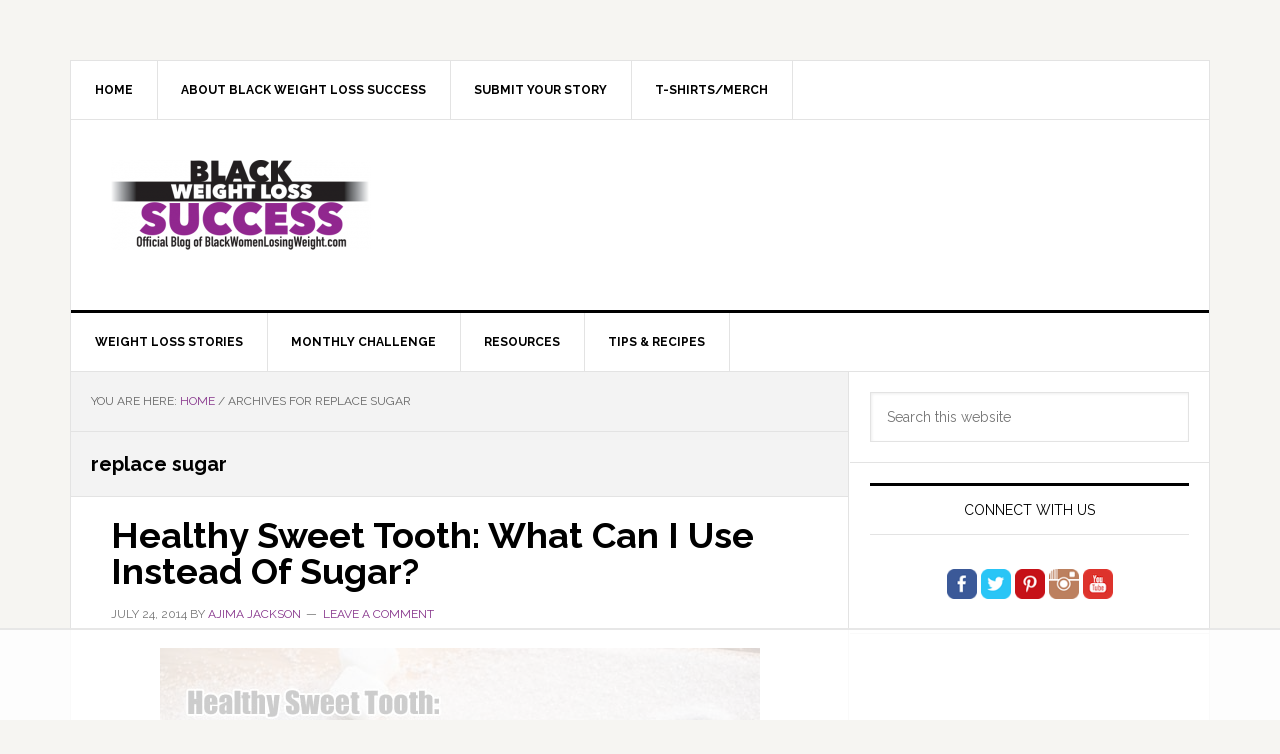

--- FILE ---
content_type: text/html
request_url: https://api.intentiq.com/profiles_engine/ProfilesEngineServlet?at=39&mi=10&dpi=936734067&pt=17&dpn=1&iiqidtype=2&iiqpcid=999525df-8385-4cc9-8f0b-15b09a7b4113&iiqpciddate=1766966739131&pcid=c9a7ce0f-0622-46f1-920e-899508dd0966&idtype=3&gdpr=0&japs=false&jaesc=0&jafc=0&jaensc=0&jsver=0.33&testGroup=A&source=pbjs&ABTestingConfigurationSource=group&abtg=A&vrref=https%3A%2F%2Fwww.blackweightlosssuccess.com
body_size: 52
content:
{"abPercentage":97,"adt":1,"ct":2,"isOptedOut":false,"data":{"eids":[]},"dbsaved":"false","ls":true,"cttl":86400000,"abTestUuid":"g_382f3c71-779b-4897-b6b3-458d83664c9d","tc":9,"sid":-2120637004}

--- FILE ---
content_type: text/html; charset=utf-8
request_url: https://www.google.com/recaptcha/api2/aframe
body_size: 267
content:
<!DOCTYPE HTML><html><head><meta http-equiv="content-type" content="text/html; charset=UTF-8"></head><body><script nonce="A-ivfDHdu3n84NjGXsEX7Q">/** Anti-fraud and anti-abuse applications only. See google.com/recaptcha */ try{var clients={'sodar':'https://pagead2.googlesyndication.com/pagead/sodar?'};window.addEventListener("message",function(a){try{if(a.source===window.parent){var b=JSON.parse(a.data);var c=clients[b['id']];if(c){var d=document.createElement('img');d.src=c+b['params']+'&rc='+(localStorage.getItem("rc::a")?sessionStorage.getItem("rc::b"):"");window.document.body.appendChild(d);sessionStorage.setItem("rc::e",parseInt(sessionStorage.getItem("rc::e")||0)+1);localStorage.setItem("rc::h",'1766966746860');}}}catch(b){}});window.parent.postMessage("_grecaptcha_ready", "*");}catch(b){}</script></body></html>

--- FILE ---
content_type: text/plain
request_url: https://rtb.openx.net/openrtbb/prebidjs
body_size: -88
content:
{"id":"9b467574-6e9f-448f-b53e-66fb2d30a141","nbr":0}

--- FILE ---
content_type: text/plain
request_url: https://rtb.openx.net/openrtbb/prebidjs
body_size: -236
content:
{"id":"2922a434-f335-4561-a483-0bb237ec1732","nbr":0}

--- FILE ---
content_type: text/plain
request_url: https://rtb.openx.net/openrtbb/prebidjs
body_size: -236
content:
{"id":"168f5457-c3a7-4835-bed9-5837842932f2","nbr":0}

--- FILE ---
content_type: text/plain
request_url: https://rtb.openx.net/openrtbb/prebidjs
body_size: -236
content:
{"id":"0d357172-8d9c-43a1-9351-b01e6e0bbe8b","nbr":0}

--- FILE ---
content_type: text/plain; charset=utf-8
request_url: https://ads.adthrive.com/http-api/cv2
body_size: 4161
content:
{"om":["0b0m8l4f","0izvciqr","0kuc3j4t","1","1011_74_17476754","1011_74_17476757","10310289136970_462792978","10310289136970_594352012","1041_74_17894477","1041_74_17894673","1041_74_17945647","1043_409_216496","10797905","10ua7afe","110_583955608059003480","11142692","1185:1610282620","1185:1610282667","12010080","12010084","12010088","12122835","12124281","12380469","124843_4","125214_3","125216_3","13mvd7kb","1453468","14rl7sir","1610282620","1610282660","1610282667","1610291034","17_23391296","17_23487689","17_24080414","17_24602725","17_24632125","17_24655281","17_24683312","17_24696313","17_24766946","17_24766947","17_24767203","17_24767213","17_24767216","17_24767541","17_24767556","17_24767558","17_24767573","17_24767580","17_24767586","1986:681102614","1986:681102616","1986:681102625","1986:693421524","1bbcf041-3b08-4aea-9cbb-4bfaaaf81095","1ishtd","202430_200_EAAYACogKjJcNfFnWX5BqnSNZjVxncrn4TFlG3jZB.Nz9up50.UyBEs0jLM_","202430_200_EAAYACogm2rla2j8tCqKMh1pUNB59ocq9MKD7b2204KQQboj6owyBP8v7oQ_","2132:44129096","2132:45500656","2132:45571130","2179:577571049971744486","2179:582504820050462835","2179:586677247574765403","2249:648232015","2307:14rl7sir","2307:4qxmmgd2","2307:6wbm92qr","2307:8t0omp70","2307:8wq6h621","2307:b2xztqse","2307:b6f6rk7c","2307:h1xpwwfs","2307:hq1lgid0","2307:i3i05vpz","2307:lfkvox8r","2307:mehhq329","2307:pd021fla","2307:pogoe66i","2307:pqo0xp44","2307:tkr3alqx","2307:vcf38as9","2307:xcsfgxte","23595974","2409_25495_176_CR52092918","2409_25495_176_CR52092954","2409_25495_176_CR52092956","2409_25495_176_CR52092957","2409_25495_176_CR52092959","2409_25495_176_CR52153848","2409_25495_176_CR52186411","2409_25495_176_CR52190520","2409_91366_409_216406","24594062","24694809","24694815","247276436","257321-1667985","25_4tgls8cg","25_7jvs1wj8","25_8y2y355b","25_hr4g65ew","25_jh1tgf7w","25_l0vf9ine","25_p1ucqmkg","25_qp9azpj1","25_r174j0lk","25_t272nr7c","25_uwxs47tf","25_xnzjm1z9","25_y0rce1ti","25_yi6qlg3p","2715_9888_480948","2760:176_CR52190520","28933536","29414696","29414711","29414765","2974:7618517","2974:7814859","2974:7814862","2974:8078705","2974:8124924","29_644014603","29_644014610","29_644014611","2xu9ksr7","30221872","306_24767571","32738209","33298ctf6xb","33419285","33627671","34182009","3490:CR52092918","3490:CR52175339","3490:CR52178314","3490:CR52178316","3490:CR52190519","34eys5wu","35875419911363840","35c8505g","35rwni9b","3646_185414_T25218954","3658_136236_b2xztqse","3658_15113_mehhq329","3658_15113_pd021fla","3658_15180_35rwni9b","3658_23278_T25547587","3658_67446_o353c5bb","37sp7nmq","381513943572","39716590","39724743","39936971","3LMBEkP-wis","3puja2zw","40420277","409_189408","409_192565","409_216364","409_216366","409_216386","409_216404","409_216406","409_216416","409_216496","409_216506","409_225977","409_225983","409_226322","409_226342","409_227223","409_228089","409_228362","409_228370","409_228371","409_228385","409_230721","409_230728","43919976","43919985","43966088","44629254","45571130","458901553568","47127233","47183733","47183748","47183761","47183765","47183769","47869802","481703827","485027845327","49039749","49063941","49304284","4aqwokyz","4f1d5ad3-857b-45fc-8039-6e854f5e68c4","4qxmmgd2","4tKGEL2wLb8","4tgls8cg","4zai8e8t","51372397","51372410","514819301","521_425_200170","521_425_200176","521_425_200178","521_425_200255","521_425_200291","521_425_200297","521_425_200303","521_425_200370","521_425_200383","521_425_200384","521_425_200403","521_425_200748","522709","523_354_67691caad06a4453872592f9","523_354_67691caad06a4453872592fd","523_354_7904","523_354_F4A254F5-BC20-41F5-8DAB-01F2C8ACC2F5","52626586","53v6aquw","543094","54779847","54779856","54779873","5510:01sx5e03","5510:2xu9ksr7","5510:8wugqkk0","5510:khrc9fv4","5510:mehhq329","5510:pd021fla","5510:zfu4w0gu","55116643","55116647","55167461","554t62m6","55596085","5563_66529_OADD2.10239402530587_1GDQ9HISWK1V8GZD7","557_409_223599","557_409_228348","557_409_228356","557_409_228363","558_93_a0oxacu8","558_93_qqvgscdx","558_93_xcsfgxte","560_74_17476757","560_74_17894477","560_74_17894673","560_74_17945647","56165690","56165703","56165717","56341213","56635908","56773753","577217681","577217840","577217955","577217990","577218026","5826503319","5826507437","583955608059003480","585148770643753882","586162996","586163011","59751572","5jksujcn","600618969","6026534513","6026575763","603485497","60360546","605367463","60884243","60884327","6126573187","6126573203","6126589183","614105094","614105109","616743230","616743236","616743278","616743344","616969845","616978200","616978278","616978284","616978350","617081881","617083138","617083201","618629667","61916211","61916225","61916229","61932920","61932925","61932933","62187798","622227491","622536232","622536328","622727223","622728087","622838284","623068943","623070032","62324081","623259528","623259810","623259813","623260056","624614072","624745743","624745887","624916762","6250_66552_1006776806","6250_66552_1006776816","6250_66552_1007272026","626973455","643566478","643566487","644014570","649189935","659216891404","661537341004","680_99480_614105094","680_99480_614105095","680_99480_614105101","680_99480_614105104","680_99480_614105105","680_99480_614105109","680_99480_672646828","680_99480_700109379","680_99480_700109389","681102614","681102616","690_99485_1610291034","691305082","693862390","698596128","698637307","699478722","700109377","700109379","700109383","700109389","701817881","701838252","701841418","719367647699","725271218802","7255_121665_sinclair-108345","7354_111700_84296131","7354_201087_85993548","7354_201087_85993553","7354_201087_85993554","74243_74_17476754","74243_74_17476756","7560247","7618517","7799210","7814859","7814862","783932963497","788423459455","794di3me","79684373","79684375","79684378","79684380","7969_149355_43966086","7969_149355_45571130","7969_149355_45603137","7cmeqmw8","7nl571v0","7qa8u1vt","7zd9pgrb","80072821","80528742","80576446","8064027","8078705","8078706","8078886","8083692","8106625","8124924","8124925","8124927","8132637","81783864","84296124","8564740","85807320","86245168","8b5u826e","8ecf5a8f-6b90-4771-8937-81db28a55784","8g2987csly0","8g7csly0","8rya6842","8wugqkk0","93_qqvgscdx","93_xy5s4vh0","97_8078886","9jthdrjt","9l06fx6u","9lxdy59h","9ngudh70","9rqgwgyb","_P-zIIc5ugE","a0oxacu8","assmsqfv","b2xztqse","b3sqze11","b6f6rk7c","bj2984kmsd6","bj4kmsd6","bkfkhqrx","bpecuyjx","cn7vtp3w","cr-8itw2d8r87rgv2","cr-9hxzbqc08jrgv2","cr-a9s2xg0tubwj","cr-aaqt0k1vubwj","cr-aav22g2wubwj","cr-aavwye1subwj","cr-aawz2m4yubwj","cr-aawz2m5xubwj","cr-aawz2m6wubwj","cr-aawz3e8xubwj","cr-aawz3i2xubwj","cr-aawz3i2yubwj","cr-aawz3i4xubwj","cr-aawz3i6qubwj","cr-aawz3i6subwj","cr-hbx00i4u2lrgv2","cr-lg354l2uvergv2","cv2huqwc","ea6ko3gj","ec52b8d5-a684-4408-ab5e-65ad8c56d8d0","eguWD3zvdpw","ekv63n6v","ev5l6ddp","extremereach_creative_76559239","fjp0ceax","g102jnji","gQTLVXipzA0","gbhlwvp4","gn1ovfuc","gvyb44eh","h0o0ado4","h1xpwwfs","hefcbxwm","hegyis86","hueqprai","i1gs57kc","i3i05vpz","i5j9nfsn","iysyil4n","jd035jgw","jr7abtak","k403b7b2","khrc9fv4","kk5768bd","ky1luiq8","l4fh84wa","lqdwxbw0","m2nxcgdt","m3jb38o7","m556e7j6","ms9nn2og","n3egwnq7","n6r9qycr","ndci7uny","ngk2mec3","nh5yxb8g","nh9z8430","o5xj653n","o6xtflrb","odskp0b7","ok5t5h7t","op9gtamy","ot298wem7u8","otwem7u8","pl298uahpu1","pluahpu1","poc1p809","pogoe66i","prq4f8da","purncoqw","putxgaxx","qqvgscdx","r0a6qrnu","ralux098","rghuhfhl","rm298wej97v","rmccapeb","rmwej97v","rr298likvt1","rrlikvt1","t9y1jxrl","ti0s3bz3","tjrk1rop","tyn5q0wc","ubjltf5y","v7523nd5","v945wwim","vc8qy7c6","w5d16b42","w9rrkd9n","wn2a3vit","wra9jifv","x716iscu","xb298d0mxik","xcsfgxte","xfs99vfh","xy5s4vh0","yccav0am","yga7q5bt","yi6qlg3p","zfu4w0gu","zwzjgvpw","7979132","7979135"],"pmp":[],"adomains":["1md.org","a4g.com","about.bugmd.com","acelauncher.com","adameve.com","adelion.com","adp3.net","advenuedsp.com","aibidauction.com","aibidsrv.com","akusoli.com","allofmpls.org","arkeero.net","ato.mx","avazutracking.net","avid-ad-server.com","avid-adserver.com","avidadserver.com","aztracking.net","bc-sys.com","bcc-ads.com","bidderrtb.com","bidscube.com","bizzclick.com","bkserving.com","bksn.se","brightmountainads.com","bucksense.io","bugmd.com","ca.iqos.com","capitaloneshopping.com","cdn.dsptr.com","clarifion.com","cotosen.com","cs.money","cwkuki.com","dallasnews.com","dcntr-ads.com","decenterads.com","derila-ergo.com","dhgate.com","dhs.gov","digitaladsystems.com","displate.com","doyour.bid","dspbox.io","envisionx.co","ezmob.com","fmlabsonline.com","g123.jp","g2trk.com","gadgetslaboratory.com","gadmobe.com","getbugmd.com","goodtoknowthis.com","gov.il","grosvenorcasinos.com","guard.io","hero-wars.com","holts.com","howto5.io","https://www.royalcaribbean.com/","ice.gov","imprdom.com","justanswer.com","liverrenew.com","longhornsnuff.com","lovehoney.com","lowerjointpain.com","lymphsystemsupport.com","meccabingo.com","media-servers.net","medimops.de","miniretornaveis.com","mobuppsrtb.com","motionspots.com","mygrizzly.com","myiq.com","myrocky.ca","national-lottery.co.uk","nbliver360.com","ndc.ajillionmax.com","nibblr-ai.com","niutux.com","nordicspirit.co.uk","notify.nuviad.com","notify.oxonux.com","own-imp.vrtzads.com","paperela.com","parasiterelief.com","peta.org","pfm.ninja","pixel.metanetwork.mobi","pixel.valo.ai","plannedparenthood.org","plf1.net","plt7.com","pltfrm.click","printwithwave.co","privacymodeweb.com","rangeusa.com","readywind.com","reklambids.com","ri.psdwc.com","royalcaribbean.com","royalcaribbean.com.au","rtb-adeclipse.io","rtb-direct.com","rtb.adx1.com","rtb.kds.media","rtb.reklambid.com","rtb.reklamdsp.com","rtb.rklmstr.com","rtbadtrading.com","rtbsbengine.com","rtbtradein.com","saba.com.mx","securevid.co","seedtag.com","servedby.revive-adserver.net","shift.com","smrt-view.com","swissklip.com","taboola.com","tel-aviv.gov.il","temu.com","theoceanac.com","track-bid.com","trackingintegral.com","trading-rtbg.com","trkbid.com","truthfinder.com","unoadsrv.com","usconcealedcarry.com","uuidksinc.net","vabilitytech.com","vashoot.com","vegogarden.com","viewtemplates.com","votervoice.net","vuse.com","waardex.com","wapstart.ru","wdc.go2trk.com","weareplannedparenthood.org","webtradingspot.com","www.royalcaribbean.com","xapads.com","xiaflex.com","yourchamilia.com"]}

--- FILE ---
content_type: text/plain
request_url: https://rtb.openx.net/openrtbb/prebidjs
body_size: -236
content:
{"id":"ee5a453c-c42f-4d41-b16a-9a52b7fb58df","nbr":0}

--- FILE ---
content_type: text/plain
request_url: https://rtb.openx.net/openrtbb/prebidjs
body_size: -236
content:
{"id":"4af6ddbe-9ba6-4f6d-934f-115489f2c7ba","nbr":0}

--- FILE ---
content_type: text/plain
request_url: https://rtb.openx.net/openrtbb/prebidjs
body_size: -236
content:
{"id":"e64544d1-9930-4be5-a949-9ca312188eed","nbr":0}

--- FILE ---
content_type: text/plain; charset=UTF-8
request_url: https://at.teads.tv/fpc?analytics_tag_id=PUB_17002&tfpvi=&gdpr_consent=&gdpr_status=22&gdpr_reason=220&ccpa_consent=&sv=prebid-v1
body_size: 56
content:
MTk4MzQ2MzktNzhmOS00MWQ2LWE2NmMtNDM4Yjg4MTJmMGVlIzYtNA==